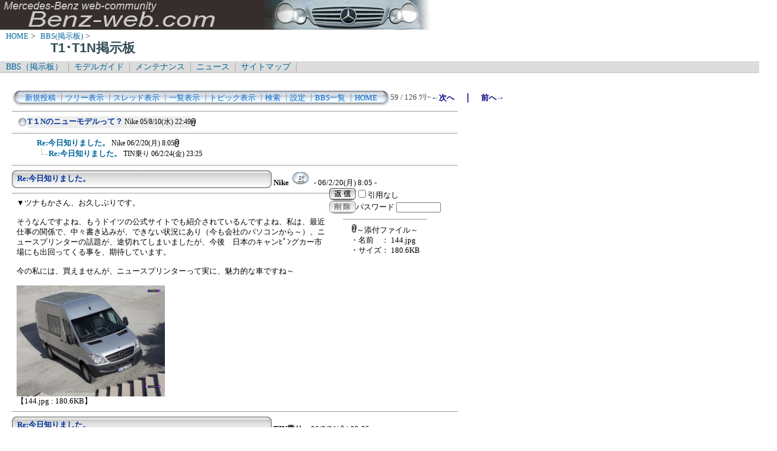

--- FILE ---
content_type: text/html; charset=Shift_JIS
request_url: http://www.benz-web.com/c-board/c-board.cgi?cmd=ntr;tree=525;no=648;id=T1_T1N
body_size: 18122
content:
<!DOCTYPE HTML PUBLIC "-//W3C//DTD HTML 4.01 Transitional//EN">
<html lang="ja">
<head>
 <meta http-equiv="content-script-type" content="text/javascript">
 <meta http-equiv="content-style-type" content="text/css">
 <link rel="stylesheet" type="text/css" href="./data/T1_T1N/data/c-board.css">
 <link rel="alternate" type="application/rss+xml" title="T1･T1N掲示板" href="http://www.benz-web.com/c-board/c-board.cgi?cmd=r2s;id=T1_T1N">
 <title>T1･T1N掲示板</title>
</head>
<body>
  <img src="../pictures/bw_head2.jpg" width="750" height="50" alt="ベンツ画像ヘッダー" border="0" />

<div id="breadCrumb">
	<a href="../index.htm">HOME</a>&nbsp;>&nbsp;
	<a href="./index_bbs.cgi">BBS(掲示板)</a>&nbsp;>&nbsp;
	<h1 id="pageName">T1･T1N掲示板</h1>
</div>

<div id="masthead">
  <div id="globalNav">
	<a href="../c-board/index_bbs.cgi">BBS（掲示板）</a>&nbsp;|&nbsp;
	<a href="../model/index_model.htm">モデルガイド</a>&nbsp;|&nbsp;
	<a href="../mnt/index_maintenance.htm">メンテナンス</a>&nbsp;|&nbsp;
	<a href="../news/index_news.htm">ニュース</a>&nbsp;|&nbsp;
	<a href="../contents/sitemap.htm">サイトマップ</a>&nbsp;|&nbsp;
  </div>
</div>
<br />
<div id="contentout">
<table border=0 cellspacing=0 cellpadding=0 width="750">
 <tr>
  <td align="left" width="50%" nowrap>
   <table border=0 cellspacing=0 cellpadding=0>
	<tr>
	 <td><img src="./data/T1_T1N/image/mnu_table_left.gif" width=14 height=28 alt=""></td>
	 <td background="./data/T1_T1N/image/mnu_table_back.gif" nowrap>&nbsp;&nbsp;<a class=Menu href="c-board.cgi?cmd=psn;id=T1_T1N">新規投稿</a><span class=MenuSplit>&nbsp;┃</span><a class=Menu href="c-board.cgi?cmd=tre;id=T1_T1N">ツリー表示</a><span class=MenuSplit>&nbsp;┃</span><a class=Menu href="c-board.cgi?cmd=thr;id=T1_T1N">スレッド表示</a><span class=MenuSplit>&nbsp;┃</span><a class=Menu href="c-board.cgi?cmd=all;id=T1_T1N">一覧表示</a><span class=MenuSplit>&nbsp;┃</span><a class=Menu href="c-board.cgi?cmd=tpc;id=T1_T1N">トピック表示</a><span class=MenuSplit>&nbsp;┃</span><a class=Menu href="c-board.cgi?cmd=srn;id=T1_T1N">検索</a><span class=MenuSplit>&nbsp;┃</span><a class=Menu href="c-board.cgi?cmd=csn;id=T1_T1N">設定</a><span class=MenuSplit>&nbsp;┃</span><a class=Menu href="http://www.benz-web.com/c-board/index_bbs.cgi" target="_self">BBS一覧</a><span class=MenuSplit>&nbsp;┃</span><a class=Menu href="http://www.benz-web.com/" target="_self">HOME</a>&nbsp;&nbsp;</td>
	 <td><img src="./data/T1_T1N/image/mnu_table_right.gif" width=14 height=28 alt=""></td>
	</tr>
   </table>
  </td>
  <td align="center" nowrap>
   <span class=MenuOut>59 / 126 ﾂﾘｰ</span>
  </td>
  <td nowrap align="right"><a href="c-board.cgi?cmd=ntr;page=58;id=T1_T1N" title="初体験"><font size="3" color="#000080" style="font-size: 10pt"><b>←次へ</b></font></a><font size="3" color="#000080" style="font-size: 11pt"><b>　｜　</b></font><a href="c-board.cgi?cmd=ntr;page=60;id=T1_T1N" title="nikeさんのパソ？"><font size="3" color="#000080" style="font-size: 10pt"><b>前へ→</b></font></a></td>
 </tr>
</table>
<hr size=1 width="750" align="left">

<table border=0 cellspacing=0 cellpadding=0>
 <tr>
  <td><img src="./data/T1_T1N/image/_.gif" width=10 height=1 alt=""></td>
  <td><a href="c-board.cgi?cmd=ntr;tree=525;id=T1_T1N" title="記事が属するツリーの記事を全て表示します"><img src="./data/T1_T1N/image/tre_all.gif" width=16 height=20 border=0></a></td>
  <td bgcolor="#eeeeee" nowrap>
   <a class=TreeParentSubject href="#525" title=""><b>T１Nのニューモデルって？</b>
    <span class=TreeParentName>Nike</span>
    <span class=TreeParentDate>05/8/10(水) 22:49</span></a></td>
  <td><img src="./data/T1_T1N/image/clip_icon.gif" width="8" height="14" border="0" alt="[添付]"></td>
 </tr>
</table>
<hr size=1 width="750" align="left">
<table border=0 cellspacing=0 cellpadding=0>
 <tr>
  <td><img src="./data/T1_T1N/image/_.gif" width=10 height=1 alt=""></td>
  <td><img src="./data/T1_T1N/image/_.gif" width=12 height=1 alt="" border=0><a href="c-board.cgi?cmd=ntr;tree=525;no=648;id=T1_T1N" title="この記事にぶら下がってる記事を全て表示します"><img src="./data/T1_T1N/image/_.gif" width=20 height=1 alt="" border=0></a></td>
  <td bgcolor="#ffffff" nowrap>
   <a class=TreeChildSubject href="#648" title=""><b>Re:今日知りました。</b>
    <span class=TreeChildName>Nike</span>
    <span class=TreeChildDate>06/2/20(月) 8:05</span></a></td>
  <td><img src="./data/T1_T1N/image/clip_icon.gif" width="8" height="14" border="0" alt="[添付]"></td>
 </tr>
</table>
<table border=0 cellspacing=0 cellpadding=0>
 <tr>
  <td><img src="./data/T1_T1N/image/_.gif" width=10 height=1 alt=""></td>
  <td><img src="./data/T1_T1N/image/_.gif" width=12 height=1 alt="" border=0><img src="./data/T1_T1N/image/_.gif" width=20 height=1 alt="" border=0><a href="c-board.cgi?cmd=ntr;tree=525;no=651;id=T1_T1N" title="この記事にぶら下がってる記事を全て表示します"><img src="./data/T1_T1N/image/L_icon.gif" width="20" height="20" border="0"></a></td>
  <td bgcolor="#ffffff" nowrap>
   <a class=TreeChildSubject href="#651" title=""><b>Re:今日知りました。</b>
    <span class=TreeChildName>TIN乗り</span>
    <span class=TreeChildDate>06/2/24(金) 23:25</span></a></td>
  <td></td>
 </tr>
</table>
<hr size=1 width="750" align="left">
<a name="648"></a>
<table border=0 cellspacing=0 cellpadding=0>
 <tr>
  <td>
   <table border=0 cellspacing=0 cellpadding=0>
    <tr><td><img src="./data/T1_T1N/image/sbj_table_left.gif" width=9 height=30 alt=""></td>
	<td background="./data/T1_T1N/image/sbj_table_back.gif" width=420 nowrap>
	  <a href="c-board.cgi?cmd=one;no=648;id=T1_T1N"><span class=AllSubject><b>Re:今日知りました。</b></span></a>
	</td>
	<td><img src="./data/T1_T1N/image/sbj_table_right.gif" width=9 height=30 alt=""></td>
    </tr>
   </table>
  </td>
  <td valign="bottom">
   <span class=AllName>&nbsp;<b title="［識別番号：cca0725c80］">Nike</b></span>
   <a href="mailto:w602@benz-web.com" title="【メール】: w602@benz-web.com"><img src="./data/T1_T1N/image/email_icon.gif" width="31" height="22" border="0" alt="E-MAIL"></a>
   <span class=AllDate>&nbsp;- 06/2/20(月) 8:05 -</span>
  </td>
 </tr>
</table>
<table border=0 cellspacing=0 cellpadding=0>
 <tr>
  <td align="left" valign="top" width="535">
   <hr width="100%" size=1 align="left">
  </td>
  <td rowspan=2 align="left" valign="top">
   <table border=0 cellpadding=0 cellspacing=0>
    <tr><td colspan=2><form action="c-board.cgi" method="get"></td></tr>
    <tr><td><input type="image" src="./data/T1_T1N/image/reply.gif" name="返信" border="0" width="45" height="22" alt="返信"></td>
	<td>
	 <span class=AllReply>
	  <input name="no_quot" type=checkbox value=1 class=AllReplyInput title="チェックすると返信時に元記事を引用しなくなります">引用なし
	 </span>
	 <input type="hidden" name="follow" value="648">
	 <input type="hidden" name="id" value="T1_T1N">
	 <input type="hidden" name="cmd" value="psn">
	</td>
    </tr>
    	<tr><td colspan=2>
	  </form><form action="c-board.cgi" method="post"></td></tr>
	<tr>
	 <td><input type="image" src="./data/T1_T1N/image/delete.gif" name="削除" width="45" height="22" border="0" alt="削除"></td>
	 <td>
	  <span class=AllDelete>パスワード
	   <input name="key" size=10 type=password value="" class=AllDeleteInput title="投稿したときに入力したパスワードを入力してください">
	  </span>
	  <input type=hidden name="no" value="648">
	  <input type=hidden name="tree" value="525">
	  <input type=hidden name="id" value="T1_T1N">
	  <input type=hidden name="cmd" value="dlm">
	 </td>
	</tr>

    <tr><td colspan=2></form></td></tr>
    <tr><td colspan=2 align="center">  <table border=0 cellspacing=0 cellpadding=0 width="100%">
   <tr>
    <td colspan=2 align="center">
     <hr size=1 width=140>
     <a href="./data/T1_T1N/file/144.jpg" target="_self" title="144.jpg (180.6KB)"><img src="./data/T1_T1N/image/clip_icon.gif" width="8" height="14" border="0" alt="[添付]"><span class=AllFile>～添付ファイル～</span></a>
    </td>
   </tr>
  </table>
  <table border=0 cellspacing=0 cellpadding=0>
   <tr>
    <td>
     <a href="./data/T1_T1N/file/144.jpg" target="_self" title="144.jpg (180.6KB)">
     <span class=AllFile>・名前</span></a></td>
    <td>
     <a href="./data/T1_T1N/file/144.jpg" target="_self" title="144.jpg (180.6KB)">
     <span class=AllFile>： 144.jpg</span></a></td>
   </tr>
   <tr>
    <td>
     <a href="./data/T1_T1N/file/144.jpg" target="_self" title="144.jpg (180.6KB)">
     <span class=AllFile>・サイズ</span></a></td>
    <td>
     <a href="./data/T1_T1N/file/144.jpg" target="_self" title="144.jpg (180.6KB)">
     <span class=AllFile>： 180.6KB</span></a></td>
   </tr>
  </table>
</td>
    </tr>
   </table>
  </td>
 </tr>
 <tr>
  <td width=535>
   <table border=0 cellspacing=0 cellpadding=0>
    <tr>
     <td>&nbsp;&nbsp;</td>
     <td><span class=AllBody>▼ツナもかさん、お久しぶりです。<br>
<br>
そうなんですよね、もうドイツの公式サイトでも紹介されているんですよね、私は、最近仕事の関係で、中々書き込みが、できない状況にあり（今も会社のパソコンから～）、ニュースプリンターの話題が、途切れてしまいましたが、今後　日本のキャンﾋﾟﾝグカー市場にも出回ってくる事を、期待しています。<br>
<br>
今の私には、買えませんが、ニュースプリンターって実に、魅力的な車ですね～<br>
<br><a href="./data/T1_T1N/file/144.jpg" target="_self"><img src="./data/T1_T1N/file/144.jpg" width=250 height=187 border=0 alt="添付画像"></a><br>
【144.jpg : 180.6KB】<br></span></td>
    </tr>
   </table>
  </td>
 </tr>
 
 <tr>
  <td colspan=2 align="right">
   <span class=AllHit></span>
   <span class=AllHit></span>
   <span class=AllAgent></span>
  </td>
 </tr>
</table>
<hr size=1 width=750 align="left">
<a name="651"></a>
<table border=0 cellspacing=0 cellpadding=0>
 <tr>
  <td>
   <table border=0 cellspacing=0 cellpadding=0>
    <tr><td><img src="./data/T1_T1N/image/sbj_table_left.gif" width=9 height=30 alt=""></td>
	<td background="./data/T1_T1N/image/sbj_table_back.gif" width=420 nowrap>
	  <a href="c-board.cgi?cmd=one;no=651;id=T1_T1N"><span class=AllSubject><b>Re:今日知りました。</b></span></a>
	</td>
	<td><img src="./data/T1_T1N/image/sbj_table_right.gif" width=9 height=30 alt=""></td>
    </tr>
   </table>
  </td>
  <td valign="bottom">
   <span class=AllName>&nbsp;<b title="［識別番号：d206af5a71］">TIN乗り</b></span>
   
   <span class=AllDate>&nbsp;- 06/2/24(金) 23:25 -</span>
  </td>
 </tr>
</table>
<table border=0 cellspacing=0 cellpadding=0>
 <tr>
  <td align="left" valign="top" width="535">
   <hr width="100%" size=1 align="left">
  </td>
  <td rowspan=2 align="left" valign="top">
   <table border=0 cellpadding=0 cellspacing=0>
    <tr><td colspan=2><form action="c-board.cgi" method="get"></td></tr>
    <tr><td><input type="image" src="./data/T1_T1N/image/reply.gif" name="返信" border="0" width="45" height="22" alt="返信"></td>
	<td>
	 <span class=AllReply>
	  <input name="no_quot" type=checkbox value=1 class=AllReplyInput title="チェックすると返信時に元記事を引用しなくなります">引用なし
	 </span>
	 <input type="hidden" name="follow" value="651">
	 <input type="hidden" name="id" value="T1_T1N">
	 <input type="hidden" name="cmd" value="psn">
	</td>
    </tr>
    	<tr><td colspan=2>
	  </form><form action="c-board.cgi" method="post"></td></tr>
	<tr>
	 <td><input type="image" src="./data/T1_T1N/image/delete.gif" name="削除" width="45" height="22" border="0" alt="削除"></td>
	 <td>
	  <span class=AllDelete>パスワード
	   <input name="key" size=10 type=password value="" class=AllDeleteInput title="投稿したときに入力したパスワードを入力してください">
	  </span>
	  <input type=hidden name="no" value="651">
	  <input type=hidden name="tree" value="525">
	  <input type=hidden name="id" value="T1_T1N">
	  <input type=hidden name="cmd" value="dlm">
	 </td>
	</tr>

    <tr><td colspan=2></form></td></tr>
    <tr><td colspan=2 align="center"></td>
    </tr>
   </table>
  </td>
 </tr>
 <tr>
  <td width=535>
   <table border=0 cellspacing=0 cellpadding=0>
    <tr>
     <td>&nbsp;&nbsp;</td>
     <td><span class=AllBody>こんにちは<br>
Tinに乗ってます。<br>
<br>
モデルチェンジを最近知って、３１６購入延期しました。<br>
<br>
日本上陸楽しみです。<br>
販売店の方は、最終型がトラブル無くていいのにと言われてます。<br>
</span></td>
    </tr>
   </table>
  </td>
 </tr>
 
 <tr>
  <td colspan=2 align="right">
   <span class=AllHit></span>
   <span class=AllHit></span>
   <span class=AllAgent></span>
  </td>
 </tr>
</table>
<hr size=1 width=750 align="left">
<table border=0 cellspacing=0 cellpadding=0 width="750">
 <tr>
  <td align="left" width="50%" nowrap>
   <table border=0 cellspacing=0 cellpadding=0>
	<tr>
	 <td><img src="./data/T1_T1N/image/mnu_table_left.gif" width=14 height=28 alt=""></td>
	 <td background="./data/T1_T1N/image/mnu_table_back.gif" nowrap>&nbsp;&nbsp;<a class=Menu href="c-board.cgi?cmd=psn;id=T1_T1N">新規投稿</a><span class=MenuSplit>&nbsp;┃</span><a class=Menu href="c-board.cgi?cmd=tre;id=T1_T1N">ツリー表示</a><span class=MenuSplit>&nbsp;┃</span><a class=Menu href="c-board.cgi?cmd=thr;id=T1_T1N">スレッド表示</a><span class=MenuSplit>&nbsp;┃</span><a class=Menu href="c-board.cgi?cmd=all;id=T1_T1N">一覧表示</a><span class=MenuSplit>&nbsp;┃</span><a class=Menu href="c-board.cgi?cmd=tpc;id=T1_T1N">トピック表示</a><span class=MenuSplit>&nbsp;┃</span><a class=Menu href="c-board.cgi?cmd=srn;id=T1_T1N">検索</a><span class=MenuSplit>&nbsp;┃</span><a class=Menu href="c-board.cgi?cmd=csn;id=T1_T1N">設定</a><span class=MenuSplit>&nbsp;┃</span><a class=Menu href="http://www.benz-web.com/c-board/index_bbs.cgi" target="_self">BBS一覧</a><span class=MenuSplit>&nbsp;┃</span><a class=Menu href="http://www.benz-web.com/" target="_self">HOME</a>&nbsp;&nbsp;</td>
	 <td><img src="./data/T1_T1N/image/mnu_table_right.gif" width=14 height=28 alt=""></td>
	</tr>
   </table>
  </td>
  <td align="center" nowrap>
   <span class=MenuOut>59 / 126 ﾂﾘｰ</span>
  </td>
  <td nowrap align="right"><a href="c-board.cgi?cmd=ntr;page=58;id=T1_T1N" title="初体験"><font size="3" color="#000080" style="font-size: 10pt"><b>←次へ</b></font></a><font size="3" color="#000080" style="font-size: 11pt"><b>　｜　</b></font><a href="c-board.cgi?cmd=ntr;page=60;id=T1_T1N" title="nikeさんのパソ？"><font size="3" color="#000080" style="font-size: 10pt"><b>前へ→</b></font></a></td>
 </tr>
 <tr>
  <td colspan=3><form action="c-board.cgi" method="get"></td>
 </tr>
 <tr>
  <td align="right" valign="top" nowrap>
   <table border=0 cellspacing=0 cellpadding=0>
	<tr>
	 <td nowrap>
	  <span class=MenuOut>ページ：</span>
	  <input type="text" name="page" size=4 class=MenuInput title="表示したいページ番号を入力してください">
	 </td>
	 <td nowrap><span class=MenuOut>&nbsp;┃&nbsp;</span></td>
	 <td nowrap><span class=MenuOut>記事番号：</span>
	  <input type="text" name="no" size=6 class=MenuInput title="表示したい記事番号を入力してください">&nbsp;&nbsp;</td>
	 <td nowrap>
	  <input type="submit" value="G O" class=MenuSend title="指定されたページ・番号にジャンプします">
	  <input type="hidden" name="mode" value="ntr">
	  <input type="hidden" name="id" value="T1_T1N">
	  <input type="hidden" name="cmd" value="jmp">
	 </td>
	</tr>
   </table>
  </td>
  <td nowrap align="right" colspan=2><span class=Count><img src="./data/T1_T1N/image/1.gif" alt="1"><img src="./data/T1_T1N/image/5.gif" alt="5"><img src="./data/T1_T1N/image/3.gif" alt="3"><img src="./data/T1_T1N/image/5.gif" alt="5"><img src="./data/T1_T1N/image/3.gif" alt="3"><img src="./data/T1_T1N/image/4.gif" alt="4"></span></td>
 </tr>
 <tr>
  <td colspan=3 align="right">
   <span class="Version"><b>
	<a href="c-board.cgi?cmd=ver;id=T1_T1N" title="バージョン情報表示【この掲示板CGIが欲しい人はクリック！】">
	(SS)C-BOARD v3.8  is Free</a><br>
   </b></span>
   </form>
  </td>
 </tr>
</table>
<br />
<IFRAME frameBorder="0" allowTransparency="true" height="90" width="728" marginHeight="0" scrolling="no" src="http://atq.ad.valuecommerce.com/servlet/atq/htmlbanner?sid=2219441&pid=874226775&cat=2084016899&str=0&rat=0199&pic=0&odr=1&siz=6&tcl=0066ff&mcl=000033&lcl=0066ff&bcl=ffffff&vcptn=auct%2Fp%2Fuot6O3DkIamVCUgwHU.uNg--" MarginWidth="0"><script Language="javascript" Src="http://atq.ad.valuecommerce.com/servlet/atq/jsbanner?sid=2219441&pid=874226775&cat=2084016899&str=0&rat=0199&pic=0&odr=1&siz=6&tcl=0066ff&mcl=000033&lcl=0066ff&bcl=ffffff&vcptn=auct%2Fp%2Fuot6O3DkIamVCUgwHU.uNg--"></script><noscript><a Href="http://atq.ck.valuecommerce.com/servlet/atq/referral?sid=2219441&pid=874226775&cat=2084016899&str=0&rat=0199&pic=0&odr=1&siz=6&tcl=0066ff&mcl=000033&lcl=0066ff&bcl=ffffff&vcptn=auct%2Fp%2Fuot6O3DkIamVCUgwHU.uNg--" target="_blank"><img Src="http://atq.ad.valuecommerce.com/servlet/atq/gifbanner?sid=2219441&pid=874226775" height="90" width="728" Border="0"></a></noscript></IFRAME>
</div>
<script type="text/javascript" language="JavaScript">
<!--
var pa = "../dstar/dsw.cgi";
var pg = "BBST1T1N";
var p = "n";
var cnt = "no";
var a="&&"; var pf=navigator.platform; var lng=navigator.language;
var swh=screen.width+"x"+screen.height;
var cd=screen.colorDepth; var pd=screen.pixelDepth; var rf=document.referrer;
document.write("<img src='"+pa+"?xx=",new Date().getSeconds(),a+"pg="+pg+a+"p="+p+a+"md=j"+a+"cnt="+cnt+a+"pf="+pf+a+"lng="+lng+a+"swh="+swh+a+"cd="+cd+a+"pd="+pd+a+"rf="+rf+"' alt='アクセス解析' border='0' />");
// -->
</script>
<noscript>
<img src="../dstar/dsw.cgi?pg=BBST1T1N&&p=g&&md=nj" alt="アクセス解析" border="0" />
</noscript>
<img src="c-board.cgi?cmd=rdw;read=288_28b;1769075220;id=T1_T1N" width=1 height=1 alt="">	<script type="text/javascript">
	 <!--
	 function Error(msg, url, line) {
		 return true;
	 }
	 window.onerror = Error;
	 var Referer = escape(document.referrer);
	 document.write('<img src="c-board.cgi?cmd=csw');
	 document.write('&screen=', screen.width, '_', screen.height);
	 document.write('&color=', screen.colorDepth);
	 document.write('&referer=', Referer);
	 document.write('&id=T1_T1N');
	 document.write('" width="1" height="1" alt="">');
	 // -->
	</script>
	<noscript>
	 <img src="c-board.cgi?cmd=csw;id=T1_T1N" width="1"
		  height="1" alt="">
	</noscript>

</body>
</html>
